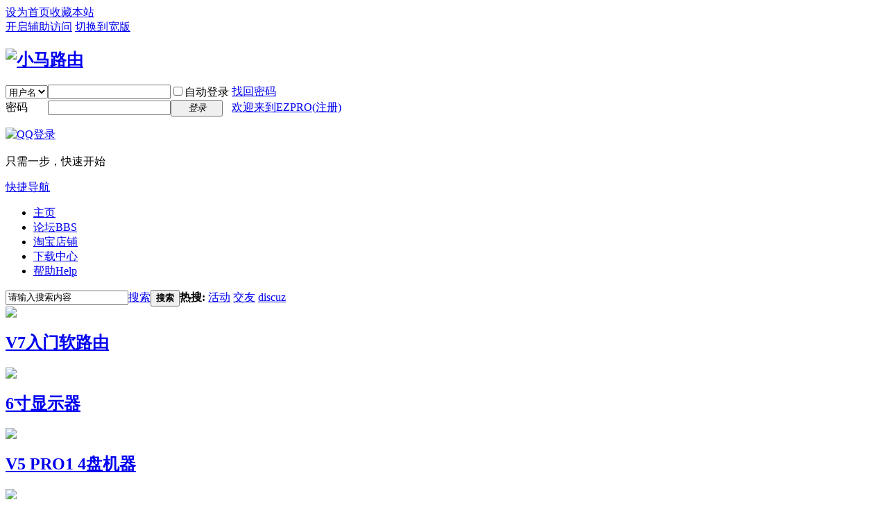

--- FILE ---
content_type: text/html; charset=gbk
request_url: http://www.ezpro.pro/forum.php?authorid=1&mod=viewthread&page=1&tid=14
body_size: 10836
content:

<!DOCTYPE html PUBLIC "-//W3C//DTD XHTML 1.0 Transitional//EN" "http://www.w3.org/TR/xhtml1/DTD/xhtml1-transitional.dtd">
<html xmlns="http://www.w3.org/1999/xhtml">
<head>
<meta http-equiv="Content-Type" content="text/html; charset=gbk" />
<title>ESXI 6.0 3160专版下载 - ESXI虚拟 -  小马路由 -  Powered by Discuz!</title>
<link href="http://www.ezpro.pro/thread-14-1-1.html" rel="canonical" />
<meta name="keywords" content="ESXI 6.0 3160专版下载" />
<meta name="description" content=" ESXI 6.0 3160专版下载 ,小马路由" />
<meta name="generator" content="Discuz! X3.2" />
<meta name="author" content="Discuz! Team and Comsenz UI Team" />
<meta name="copyright" content="2001-2013 Comsenz Inc." />
<meta name="MSSmartTagsPreventParsing" content="True" />
<meta http-equiv="MSThemeCompatible" content="Yes" />
<base href="http://www.ezpro.pro/" /><link rel="stylesheet" type="text/css" href="data/cache/style_1_common.css?i7f" /><link rel="stylesheet" type="text/css" href="data/cache/style_1_forum_viewthread.css?i7f" /><script type="text/javascript">var STYLEID = '1', STATICURL = 'static/', IMGDIR = 'static/image/common', VERHASH = 'i7f', charset = 'gbk', discuz_uid = '0', cookiepre = 'EOgz_2132_', cookiedomain = '', cookiepath = '/', showusercard = '1', attackevasive = '0', disallowfloat = 'newthread', creditnotice = '1|威望|,2|金钱|,3|贡献|', defaultstyle = '', REPORTURL = 'aHR0cDovL3d3dy5lenByby5wcm8vZm9ydW0ucGhwP2F1dGhvcmlkPTEmbW9kPXZpZXd0aHJlYWQmcGFnZT0xJnRpZD0xNA==', SITEURL = 'http://www.ezpro.pro/', JSPATH = 'static/js/', CSSPATH = 'data/cache/style_', DYNAMICURL = '';</script>
<script src="static/js/common.js?i7f" type="text/javascript"></script>
<meta name="application-name" content="小马路由" />
<meta name="msapplication-tooltip" content="小马路由" />
<meta name="msapplication-task" content="name=论坛;action-uri=http://www.ezpro.pro/forum.php;icon-uri=http://www.ezpro.pro/static/image/common/bbs.ico" />
<link rel="archives" title="小马路由" href="http://www.ezpro.pro/archiver/" />
<script src="static/js/forum.js?i7f" type="text/javascript"></script>
</head>

<body id="nv_forum" class="pg_viewthread" onkeydown="if(event.keyCode==27) return false;">
<div id="append_parent"></div><div id="ajaxwaitid"></div>
<div id="toptb" class="cl">
<div class="wp">
<div class="z"><a href="javascript:;"  onclick="setHomepage('http://www.ezpro.pro/');">设为首页</a><a href="http://www.ezpro.pro/"  onclick="addFavorite(this.href, '小马路由');return false;">收藏本站</a></div>
<div class="y">
<a id="switchblind" href="javascript:;" onclick="toggleBlind(this)" title="开启辅助访问" class="switchblind">开启辅助访问</a>
<a href="javascript:;" id="switchwidth" onclick="widthauto(this)" title="切换到宽版" class="switchwidth">切换到宽版</a>
</div>
</div>
</div>

<div id="qmenu_menu" class="p_pop blk" style="display: none;">
<div class="ptm pbw hm">
请 <a href="javascript:;" class="xi2" onclick="lsSubmit()"><strong>登录</strong></a> 后使用快捷导航<br />没有帐号？<a href="member.php?mod=register" class="xi2 xw1">欢迎来到EZPRO(注册)</a>
</div>
<div id="fjump_menu" class="btda"></div></div><div id="hd">
<div class="wp">
<div class="hdc cl"><h2><a href="./" title="小马路由"><img src="static/image/common/logo.png" alt="小马路由" border="0" /></a></h2><script src="static/js/logging.js?i7f" type="text/javascript"></script>
<form method="post" autocomplete="off" id="lsform" action="member.php?mod=logging&amp;action=login&amp;loginsubmit=yes&amp;infloat=yes&amp;lssubmit=yes" onsubmit="return lsSubmit();">
<div class="fastlg cl">
<span id="return_ls" style="display:none"></span>
<div class="y pns">
<table cellspacing="0" cellpadding="0">
<tr>
<td>
<span class="ftid">
<select name="fastloginfield" id="ls_fastloginfield" width="40" tabindex="900">
<option value="username">用户名</option>
<option value="email">Email</option>
</select>
</span>
<script type="text/javascript">simulateSelect('ls_fastloginfield')</script>
</td>
<td><input type="text" name="username" id="ls_username" autocomplete="off" class="px vm" tabindex="901" /></td>
<td class="fastlg_l"><label for="ls_cookietime"><input type="checkbox" name="cookietime" id="ls_cookietime" class="pc" value="2592000" tabindex="903" />自动登录</label></td>
<td>&nbsp;<a href="javascript:;" onclick="showWindow('login', 'member.php?mod=logging&action=login&viewlostpw=1')">找回密码</a></td>
</tr>
<tr>
<td><label for="ls_password" class="z psw_w">密码</label></td>
<td><input type="password" name="password" id="ls_password" class="px vm" autocomplete="off" tabindex="902" /></td>
<td class="fastlg_l"><button type="submit" class="pn vm" tabindex="904" style="width: 75px;"><em>登录</em></button></td>
<td>&nbsp;<a href="member.php?mod=register" class="xi2 xw1">欢迎来到EZPRO(注册)</a></td>
</tr>
</table>
<input type="hidden" name="quickforward" value="yes" />
<input type="hidden" name="handlekey" value="ls" />
</div>

<div class="fastlg_fm y" style="margin-right: 10px; padding-right: 10px">
<p><a href="http://www.ezpro.pro/connect.php?mod=login&op=init&referer=forum.php%3Fauthorid%3D1%26mod%3Dviewthread%26page%3D1%26tid%3D14&statfrom=login_simple"><img src="static/image/common/qq_login.gif" class="vm" alt="QQ登录" /></a></p>
<p class="hm xg1" style="padding-top: 2px;">只需一步，快速开始</p>
</div>
</div>
</form>

</div>

<div id="nv">
<a href="javascript:;" id="qmenu" onmouseover="delayShow(this, function () {showMenu({'ctrlid':'qmenu','pos':'34!','ctrlclass':'a','duration':2});showForummenu(47);})">快捷导航</a>
<ul><li id="mn_P1" ><a href="http://www.ezpro.pro/index/" hidefocus="true"  >主页</a></li><li class="a" id="mn_forum" ><a href="forum.php" hidefocus="true" title="BBS"  >论坛<span>BBS</span></a></li><li id="mn_Naaf2" ><a href="https://shop113136119.taobao.com/" hidefocus="true" target="_blank"  >淘宝店铺</a></li><li id="mn_Nd908" ><a href="http://aq.xiaoma.pro:2020/" hidefocus="true"  >下载中心</a></li><li id="mn_N0a2c" ><a href="misc.php?mod=faq" hidefocus="true" title="Help"  >帮助<span>Help</span></a></li></ul>
</div>
<div class="p_pop h_pop" id="mn_userapp_menu" style="display: none"></div><div id="mu" class="cl">
</div><div id="scbar" class="cl">
<form id="scbar_form" method="post" autocomplete="off" onsubmit="searchFocus($('scbar_txt'))" action="search.php?searchsubmit=yes" target="_blank">
<input type="hidden" name="mod" id="scbar_mod" value="search" />
<input type="hidden" name="formhash" value="0bd57690" />
<input type="hidden" name="srchtype" value="title" />
<input type="hidden" name="srhfid" value="47" />
<input type="hidden" name="srhlocality" value="forum::viewthread" />
<table cellspacing="0" cellpadding="0">
<tr>
<td class="scbar_icon_td"></td>
<td class="scbar_txt_td"><input type="text" name="srchtxt" id="scbar_txt" value="请输入搜索内容" autocomplete="off" x-webkit-speech speech /></td>
<td class="scbar_type_td"><a href="javascript:;" id="scbar_type" class="xg1" onclick="showMenu(this.id)" hidefocus="true">搜索</a></td>
<td class="scbar_btn_td"><button type="submit" name="searchsubmit" id="scbar_btn" sc="1" class="pn pnc" value="true"><strong class="xi2">搜索</strong></button></td>
<td class="scbar_hot_td">
<div id="scbar_hot">
<strong class="xw1">热搜: </strong>

<a href="search.php?mod=forum&amp;srchtxt=%BB%EE%B6%AF&amp;formhash=0bd57690&amp;searchsubmit=true&amp;source=hotsearch" target="_blank" class="xi2" sc="1">活动</a>



<a href="search.php?mod=forum&amp;srchtxt=%BD%BB%D3%D1&amp;formhash=0bd57690&amp;searchsubmit=true&amp;source=hotsearch" target="_blank" class="xi2" sc="1">交友</a>



<a href="search.php?mod=forum&amp;srchtxt=discuz&amp;formhash=0bd57690&amp;searchsubmit=true&amp;source=hotsearch" target="_blank" class="xi2" sc="1">discuz</a>

</div>
</td>
</tr>
</table>
</form>
</div>
<ul id="scbar_type_menu" class="p_pop" style="display: none;"><li><a href="javascript:;" rel="curforum" fid="47" >本版</a></li><li><a href="javascript:;" rel="forum" class="curtype">帖子</a></li><li><a href="javascript:;" rel="user">用户</a></li></ul>
<script type="text/javascript">
initSearchmenu('scbar', '');
</script>
</div>
</div>


<link href="source/plugin/yichuan_slide/template/css/style.css" rel="stylesheet" type="text/css" />
<script src="source/plugin/yichuan_slide/template/js/jquery.js" type="text/javascript" type="text/javascript"></script>
<script src="source/plugin/yichuan_slide/template/js/slider.js" type="text/javascript" type="text/javascript"></script>
<script src="source/plugin/yichuan_slide/template/js/common.js" type="text/javascript" type="text/javascript"></script>
<script>anisee.init.screens()</script>
</head>
<body>
<div id="screen" class="wrap clear wp">
  <div class="bd">    <div class="mt"><a href="https://item.taobao.com/item.htm?ft=t&id=534192528837"><img src="source/plugin/yichuan_slide/template/images/V7.jpg" /></a>
      <div class="bg"></div>
      <div>
        <h2><a href="https://item.taobao.com/item.htm?ft=t&id=534192528837" onfocus="this.blur()">V7入门软路由</a></h2>
      </div>
    </div>
    <div class="mt"><a href="https://item.taobao.com/item.htm?spm=a230r.1.14.29.41ce2d95UCwGsg&id=634593829334&ns=1&abbucket=4#detail"><img src="source/plugin/yichuan_slide/template/images/6寸显示器.jpg" /></a>
      <div class="bg"></div>
      <div>
        <h2><a href="https://item.taobao.com/item.htm?spm=a230r.1.14.29.41ce2d95UCwGsg&id=634593829334&ns=1&abbucket=4#detail" onfocus="this.blur()">6寸显示器</a></h2>
      </div>
    </div>
    <div class="mt"><a href="https://item.taobao.com/item.htm?spm=a230r.1.14.14.51bd3320BWxgvc&id=562576868819&ns=1&abbucket=17#detail"><img src="source/plugin/yichuan_slide/template/images/PRO1 1.jpg" /></a>
      <div class="bg"></div>
      <div>
        <h2><a href="https://item.taobao.com/item.htm?spm=a230r.1.14.14.51bd3320BWxgvc&id=562576868819&ns=1&abbucket=17#detail" onfocus="this.blur()">V5 PRO1 4盘机器</a></h2>
      </div>
    </div>
    <div class="mt"><a href="https://item.taobao.com/item.htm?spm=a1z10.1-c-s.w5003-24524337516.2.72ec3a00m797Ul&ft=t&id=680840120655&scene=taobao_shop"><img src="source/plugin/yichuan_slide/template/images/M12.jpg" /></a>
      <div class="bg"></div>
      <div>
        <h2><a href="https://item.taobao.com/item.htm?spm=a1z10.1-c-s.w5003-24524337516.2.72ec3a00m797Ul&ft=t&id=680840120655&scene=taobao_shop" onfocus="this.blur()">M12</a></h2>
      </div>
    </div>
    <div class="mt"><a href="https://item.taobao.com/item.htm?spm=a1z09.8149145.0.0.5ccb4c015ZtDK7&id=543308020602&_u=4358hbf3bf4"><img src="source/plugin/yichuan_slide/template/images/V5铝合金银色.jpg" /></a>
      <div class="bg"></div>
      <div>
        <h2><a href="https://item.taobao.com/item.htm?spm=a1z09.8149145.0.0.5ccb4c015ZtDK7&id=543308020602&_u=4358hbf3bf4" onfocus="this.blur()">V5铝合金银色</a></h2>
      </div>
    </div>
    <div class="mt"><a href="https://item.taobao.com/item.htm?spm=a1z09.8149145.0.0.5ccb4c015ZtDK7&id=543308020602&_u=4358hbf3bf4"><img src="source/plugin/yichuan_slide/template/images/V5铝合金黑色.jpg" /></a>
      <div class="bg"></div>
      <div>
        <h2><a href="https://item.taobao.com/item.htm?spm=a1z09.8149145.0.0.5ccb4c015ZtDK7&id=543308020602&_u=4358hbf3bf4" onfocus="this.blur()">V5铝合金黑色</a></h2>
      </div>
    </div>
    <div class="mt"><a href="http://www.ezpro.pro/thread-112269-1-1.html"><img src="source/plugin/yichuan_slide/template/images/M12-2.jpg" /></a>
      <div class="bg"></div>
      <div>
        <h2><a href="http://www.ezpro.pro/thread-112269-1-1.html" onfocus="this.blur()">M12各种参数介绍，用途介绍</a></h2>
      </div>
    </div>

    
  </div>
  <div class="hd">
    <ul>      <li><a href="https://item.taobao.com/item.htm?ft=t&id=534192528837" onfocus="this.blur()"> <img src="source/plugin/yichuan_slide/template/images/V7.jpg"><span class="txt">V7入门软路由</span><span class="bg"></span> <span class="mask"></span></a></li>
      <li><a href="https://item.taobao.com/item.htm?spm=a230r.1.14.29.41ce2d95UCwGsg&id=634593829334&ns=1&abbucket=4#detail" onfocus="this.blur()"> <img src="source/plugin/yichuan_slide/template/images/6寸显示器.jpg"><span class="txt">6寸显示器</span><span class="bg"></span> <span class="mask"></span></a></li>
      <li><a href="https://item.taobao.com/item.htm?spm=a230r.1.14.14.51bd3320BWxgvc&id=562576868819&ns=1&abbucket=17#detail" onfocus="this.blur()"> <img src="source/plugin/yichuan_slide/template/images/PRO1 1.jpg"><span class="txt">V5 PRO1 4盘机器</span><span class="bg"></span> <span class="mask"></span></a></li>
      <li><a href="https://item.taobao.com/item.htm?spm=a1z10.1-c-s.w5003-24524337516.2.72ec3a00m797Ul&ft=t&id=680840120655&scene=taobao_shop" onfocus="this.blur()"> <img src="source/plugin/yichuan_slide/template/images/M12.jpg"><span class="txt">M12</span><span class="bg"></span> <span class="mask"></span></a></li>
      <li><a href="https://item.taobao.com/item.htm?spm=a1z09.8149145.0.0.5ccb4c015ZtDK7&id=543308020602&_u=4358hbf3bf4" onfocus="this.blur()"> <img src="source/plugin/yichuan_slide/template/images/V5铝合金银色.jpg"><span class="txt">V5铝合金银色</span><span class="bg"></span> <span class="mask"></span></a></li>
      <li><a href="https://item.taobao.com/item.htm?spm=a1z09.8149145.0.0.5ccb4c015ZtDK7&id=543308020602&_u=4358hbf3bf4" onfocus="this.blur()"> <img src="source/plugin/yichuan_slide/template/images/V5铝合金黑色.jpg"><span class="txt">V5铝合金黑色</span><span class="bg"></span> <span class="mask"></span></a></li>
      <li><a href="http://www.ezpro.pro/thread-112269-1-1.html" onfocus="this.blur()"> <img src="source/plugin/yichuan_slide/template/images/M12-2.jpg"><span class="txt">M12各种参数介绍，用途介绍</span><span class="bg"></span> <span class="mask"></span></a></li>

    </ul>
  </div>
</div>
<script>anisee.init.screens()</script>
</div>

<div id="wp" class="wp">
<script type="text/javascript">var fid = parseInt('47'), tid = parseInt('14');</script>

<script src="static/js/forum_viewthread.js?i7f" type="text/javascript"></script>
<script type="text/javascript">zoomstatus = parseInt(1);var imagemaxwidth = '600';var aimgcount = new Array();</script>

<style id="diy_style" type="text/css"></style>
<!--[diy=diynavtop]--><div id="diynavtop" class="area"></div><!--[/diy]-->
<div id="pt" class="bm cl">
<div class="z">
<a href="./" class="nvhm" title="首页">小马路由</a><em>&raquo;</em><a href="forum.php">论坛</a> <em>&rsaquo;</em> <a href="forum.php?gid=37">软路由、NAS、虚拟机 固件</a> <em>&rsaquo;</em> <a href="forum-47-1.html">ESXI虚拟</a> <em>&rsaquo;</em> <a href="thread-14-1-1.html">ESXI 6.0 3160专版下载</a>
</div>
</div>

<script src="http://pc1.gtimg.com/js/jquery-1.4.4.min.js" type="text/javascript"></script><script type="text/javascript">jQuery.noConflict();</script><script type="text/javascript">(function(d){j=d.createElement('script');j.src='//openapi.guanjia.qq.com/fcgi-bin/getdzjs?cmd=urlquery_gbk_zh_cn';j.setAttribute('ime-cfg','lt=2');d.getElementsByTagName('head')[0].appendChild(j)})(document)</script><link rel="stylesheet" type="text/css" href="http://s.pc.qq.com/discuz/css/style.css" /><style id="diy_style" type="text/css"></style>
<div class="wp">
<!--[diy=diy1]--><div id="diy1" class="area"></div><!--[/diy]-->
</div>

<div id="ct" class="wp cl">
<div id="pgt" class="pgs mbm cl ">
<div class="pgt"></div>
<span class="y pgb"><a href="forum-47-1.html">返回列表</a></span>
<a id="newspecial" onmouseover="$('newspecial').id = 'newspecialtmp';this.id = 'newspecial';showMenu({'ctrlid':this.id})" onclick="showWindow('newthread', 'forum.php?mod=post&action=newthread&fid=47')" href="javascript:;" title="发新帖"><img src="static/image/common/pn_post.png" alt="发新帖" /></a></div>



<div id="postlist" class="pl bm">
<table cellspacing="0" cellpadding="0">
<tr>
<td class="pls ptn pbn">
<div class="hm ptn">
<span class="xg1">查看:</span> <span class="xi1">24900</span><span class="pipe">|</span><span class="xg1">回复:</span> <span class="xi1">12</span>
</div>
</td>
<td class="plc ptm pbn vwthd">
<div class="y">
<a href="forum.php?mod=viewthread&amp;action=printable&amp;tid=14" title="打印" target="_blank"><img src="static/image/common/print.png" alt="打印" class="vm" /></a>
<a href="forum.php?mod=redirect&amp;goto=nextoldset&amp;tid=14" title="上一主题"><img src="static/image/common/thread-prev.png" alt="上一主题" class="vm" /></a>
<a href="forum.php?mod=redirect&amp;goto=nextnewset&amp;tid=14" title="下一主题"><img src="static/image/common/thread-next.png" alt="下一主题" class="vm" /></a>
</div>
<h1 class="ts">
<span id="thread_subject">ESXI 6.0 3160专版下载</span>
</h1>
<span class="xg1">
<a href="thread-14-1-1.html" onclick="return copyThreadUrl(this, '小马路由')" >[复制链接]</a>
</span>
</td>
</tr>
</table>


<table cellspacing="0" cellpadding="0" class="ad">
<tr>
<td class="pls">
</td>
<td class="plc">
</td>
</tr>
</table><div id="post_140" ><table id="pid140" class="plhin" summary="pid140" cellspacing="0" cellpadding="0">
<tr>
<td class="pls" rowspan="2">
<div id="favatar140" class="pls favatar">
 <a name="lastpost"></a><div class="pi">
<div class="authi"><a href="space-uid-1.html" target="_blank" class="xw1">admin</a>
</div>
</div>
<div class="p_pop blk bui card_gender_0" id="userinfo140" style="display: none; margin-top: -11px;">
<div class="m z">
<div id="userinfo140_ma"></div>
</div>
<div class="i y">
<div>
<strong><a href="space-uid-1.html" target="_blank" class="xi2">admin</a></strong>
<em>当前离线</em>
</div><dl class="cl">
<dt>积分</dt><dd><a href="home.php?mod=space&uid=1&do=profile" target="_blank" class="xi2">95</a></dd>
</dl><div class="imicn">
<a href="home.php?mod=space&amp;uid=1&amp;do=profile" target="_blank" title="查看详细资料"><img src="static/image/common/userinfo.gif" alt="查看详细资料" /></a>
</div>
<div id="avatarfeed"><span id="threadsortswait"></span></div>
</div>
</div>
<div>
<div class="avatar" onmouseover="showauthor(this, 'userinfo140')"><a href="space-uid-1.html" class="avtm" target="_blank"><img src="http://www.ezpro.pro/uc_server/avatar.php?uid=1&size=middle" /></a></div>
</div>
<div class="tns xg2"><table cellspacing="0" cellpadding="0"><th><p><a href="home.php?mod=space&uid=1&do=thread&type=thread&view=me&from=space" class="xi2">1</a></p>主题</th><th><p><a href="home.php?mod=space&uid=1&do=thread&type=reply&view=me&from=space" class="xi2">2</a></p>帖子</th><td><p><a href="home.php?mod=space&uid=1&do=profile" class="xi2">95</a></p>积分</td></table></div>

<p><em><a href="home.php?mod=spacecp&amp;ac=usergroup&amp;gid=1" target="_blank">管理员</a></em></p>


<p><span><img src="static/image/common/star_level3.gif" alt="Rank: 9" /><img src="static/image/common/star_level3.gif" alt="Rank: 9" /><img src="static/image/common/star_level1.gif" alt="Rank: 9" /></span></p>



<dl class="pil cl">
	<dt>积分</dt><dd><a href="home.php?mod=space&uid=1&do=profile" target="_blank" class="xi2">95</a></dd>
</dl>

<dl class="pil cl"></dl><ul class="xl xl2 o cl">
<li class="pm2"><a href="home.php?mod=spacecp&amp;ac=pm&amp;op=showmsg&amp;handlekey=showmsg_1&amp;touid=1&amp;pmid=0&amp;daterange=2&amp;pid=140&amp;tid=14" onclick="showWindow('sendpm', this.href);" title="发消息" class="xi2">发消息</a></li>
</ul>
</div>
</td>
<td class="plc">
<div class="pi">
<strong>
<a href="forum.php?mod=redirect&goto=findpost&ptid=14&pid=140"   id="postnum140" onclick="setCopy(this.href, '帖子地址复制成功');return false;">
楼主</a>
</strong>
<div class="pti">
<div class="pdbt">
</div>
<div class="authi">
<img class="authicn vm" id="authicon140" src="static/image/common/online_admin.gif" />
<em id="authorposton140">发表于 2016-7-25 20:39:09</em>
<span class="pipe">|</span>
<a href="thread-14-1-1.html" rel="nofollow">显示全部楼层</a>
</div>
</div>
</div><div class="pct"><style type="text/css">.pcb{margin-right:0}</style><div class="pcb">
<div class="t_fsz">
<table cellspacing="0" cellpadding="0"><tr><td class="t_f" id="postmessage_140">
修改后的地址和连接已放。<br />
</td></tr></table>


</div>
<div id="comment_140" class="cm">
</div>

<div id="post_rate_div_140"></div>
</div>
</div>

</td></tr>
<tr><td class="plc plm">
</td>
</tr>
<tr id="_postposition140"></tr>
<tr>
<td class="pls"></td>
<td class="plc" style="overflow:visible;">
<div class="po hin">
<div class="pob cl">
<em>
<a class="fastre" href="forum.php?mod=post&amp;action=reply&amp;fid=47&amp;tid=14&amp;repquote=140&amp;extra=&amp;page=1" onclick="showWindow('reply', this.href)">回复</a>
<a class="replyadd" href="forum.php?mod=misc&amp;action=postreview&amp;do=support&amp;tid=14&amp;pid=140&amp;hash=0bd57690"  onclick="showWindow('login', this.href)" onmouseover="this.title = ($('review_support_140').innerHTML ? $('review_support_140').innerHTML : 0) + ' 人 支持'">支持 <span id="review_support_140"></span></a>
<a class="replysubtract" href="forum.php?mod=misc&amp;action=postreview&amp;do=against&amp;tid=14&amp;pid=140&amp;hash=0bd57690"  onclick="showWindow('login', this.href)" onmouseover="this.title = ($('review_against_140').innerHTML ? $('review_against_140').innerHTML : 0) + ' 人 反对'">反对 <span id="review_against_140"></span></a>
</em>

<p>
<a href="javascript:;" id="mgc_post_140" onmouseover="showMenu(this.id)" class="showmenu">使用道具</a>
<a href="javascript:;" onclick="showWindow('miscreport140', 'misc.php?mod=report&rtype=post&rid=140&tid=14&fid=47', 'get', -1);return false;">举报</a>
</p>

<ul id="mgc_post_140_menu" class="p_pop mgcmn" style="display: none;">
</ul>
<script type="text/javascript" reload="1">checkmgcmn('post_140')</script>
</div>
</div>
</td>
</tr>
<tr class="ad">
<td class="pls">
</td>
<td class="plc">
</td>
</tr>
</table>
</div><div id="postlistreply" class="pl"><div id="post_new" class="viewthread_table" style="display: none"></div></div>
</div>


<form method="post" autocomplete="off" name="modactions" id="modactions">
<input type="hidden" name="formhash" value="0bd57690" />
<input type="hidden" name="optgroup" />
<input type="hidden" name="operation" />
<input type="hidden" name="listextra" value="" />
<input type="hidden" name="page" value="1" />
</form>



<div class="pgs mtm mbm cl">
<span class="pgb y"><a href="forum-47-1.html">返回列表</a></span>
<a id="newspecialtmp" onmouseover="$('newspecial').id = 'newspecialtmp';this.id = 'newspecial';showMenu({'ctrlid':this.id})" onclick="showWindow('newthread', 'forum.php?mod=post&action=newthread&fid=47')" href="javascript:;" title="发新帖"><img src="static/image/common/pn_post.png" alt="发新帖" /></a>
</div>

<!--[diy=diyfastposttop]--><div id="diyfastposttop" class="area"></div><!--[/diy]-->
<script type="text/javascript">
var postminchars = parseInt('10');
var postmaxchars = parseInt('32000');
var disablepostctrl = parseInt('0');
</script>

<div id="f_pst" class="pl bm bmw">
<form method="post" autocomplete="off" id="fastpostform" action="forum.php?mod=post&amp;action=reply&amp;fid=47&amp;tid=14&amp;extra=&amp;replysubmit=yes&amp;infloat=yes&amp;handlekey=fastpost" onSubmit="return fastpostvalidate(this)">
<table cellspacing="0" cellpadding="0">
<tr>
<td class="pls">
</td>
<td class="plc">

<span id="fastpostreturn"></span>


<div class="cl">
<div id="fastsmiliesdiv" class="y"><div id="fastsmiliesdiv_data"><div id="fastsmilies"></div></div></div><div class="hasfsl" id="fastposteditor">
<div class="tedt mtn">
<div class="bar">
<span class="y">
<a href="forum.php?mod=post&amp;action=reply&amp;fid=47&amp;tid=14" onclick="return switchAdvanceMode(this.href)">高级模式</a>
</span><script src="static/js/seditor.js?i7f" type="text/javascript"></script>
<div class="fpd">
<a href="javascript:;" title="文字加粗" class="fbld">B</a>
<a href="javascript:;" title="设置文字颜色" class="fclr" id="fastpostforecolor">Color</a>
<a id="fastpostimg" href="javascript:;" title="图片" class="fmg">Image</a>
<a id="fastposturl" href="javascript:;" title="添加链接" class="flnk">Link</a>
<a id="fastpostquote" href="javascript:;" title="引用" class="fqt">Quote</a>
<a id="fastpostcode" href="javascript:;" title="代码" class="fcd">Code</a>
<a href="javascript:;" class="fsml" id="fastpostsml">Smilies</a>
</div></div>
<div class="area">
<div class="pt hm">
您需要登录后才可以回帖 <a href="member.php?mod=logging&amp;action=login" onclick="showWindow('login', this.href)" class="xi2">登录</a> | <a href="member.php?mod=register" class="xi2">欢迎来到EZPRO(注册)</a>


<a href="http://www.ezpro.pro/connect.php?mod=login&op=init&referer=forum.php%3Fauthorid%3D1%26mod%3Dviewthread%26page%3D1%26tid%3D14&statfrom=login" target="_top" rel="nofollow"><img src="static/image/common/qq_login.gif" class="vm" /></a>

</div>
</div>
</div>
</div>
</div>
<div id="seccheck_fastpost">
</div>


<input type="hidden" name="formhash" value="0bd57690" />
<input type="hidden" name="usesig" value="" />
<input type="hidden" name="subject" value="  " />
<p class="ptm pnpost">
<a href="home.php?mod=spacecp&amp;ac=credit&amp;op=rule&amp;fid=47" class="y" target="_blank">本版积分规则</a>
<button type="button" onclick="showWindow('login', 'member.php?mod=logging&action=login&guestmessage=yes')" name="replysubmit" id="fastpostsubmit" class="pn pnc vm" value="replysubmit" tabindex="5"><strong>发表回复</strong></button>
<label for="fastpostrefresh"><input id="fastpostrefresh" type="checkbox" class="pc" />回帖后跳转到最后一页</label>
<script type="text/javascript">if(getcookie('fastpostrefresh') == 1) {$('fastpostrefresh').checked=true;}</script>
</p>
</td>
</tr>
</table>
</form>
</div>

<script type="text/javascript">
var connect_qzone_share_url = 'http://www.ezpro.pro/home.php?mod=spacecp&ac=plugin&id=qqconnect:spacecp&pluginop=share&sh_type=1&thread_id=14';
var connect_weibo_share_url = 'http://www.ezpro.pro/home.php?mod=spacecp&ac=plugin&id=qqconnect:spacecp&pluginop=share&sh_type=2&thread_id=14';
var connect_thread_info = {
thread_url: 'http://www.ezpro.pro/thread-14-1-1.html',
thread_id: '14',
post_id: '',
forum_id: '47',
author_id: '',
author: ''
};

connect_autoshare = '0';
connect_isbind = '';
if(connect_autoshare == 1 && connect_isbind) {
_attachEvent(window, 'load', function(){
connect_share(connect_weibo_share_url, connect_openid);
});
}
</script>


<script type="text/javascript">document.onkeyup = function(e){keyPageScroll(e, 0, 0, 'forum.php?mod=viewthread&tid=14&authorid=1', 1);}</script>
</div>

<div class="wp mtn">
<!--[diy=diy3]--><div id="diy3" class="area"></div><!--[/diy]-->
</div>

<script type="text/javascript">
function succeedhandle_followmod(url, msg, values) {
var fObj = $('followmod_'+values['fuid']);
if(values['type'] == 'add') {
fObj.innerHTML = '不收听';
fObj.href = 'home.php?mod=spacecp&ac=follow&op=del&fuid='+values['fuid'];
} else if(values['type'] == 'del') {
fObj.innerHTML = '收听TA';
fObj.href = 'home.php?mod=spacecp&ac=follow&op=add&hash=0bd57690&fuid='+values['fuid'];
}
}
fixed_avatar([140], 1);
</script>	</div>


<div id="ft" class="wp cl">
<div id="flk" class="y">
<p>
<a href="http://wpa.qq.com/msgrd?V=3&amp;Uin=109692880&amp;Site=小马路由&amp;Menu=yes&amp;from=discuz" target="_blank" title="QQ"><img src="static/image/common/site_qq.jpg" alt="QQ" /></a><span class="pipe">|</span><a href="archiver/" >Archiver</a><span class="pipe">|</span><a href="forum.php?mobile=yes" >手机版</a><span class="pipe">|</span><a href="forum.php?mod=misc&action=showdarkroom" >小黑屋</a><span class="pipe">|</span><strong><a href="http://www.ezpro.pro" target="_blank">小马机箱、软路由、X86电脑、NAS、HTPC、</a></strong>
( <a href="http://www.miitbeian.gov.cn/" target="_blank">粤ICP备14061825号-2</a> )&nbsp;<a href="http://discuz.qq.com/service/security" target="_blank" title="防水墙保卫网站远离侵害"><img src="static/image/common/security.png"></a></p>
<p class="xs0">
GMT+8, 2025-11-12 04:05<span id="debuginfo">
, Processed in 0.248918 second(s), 23 queries
.
</span>
</p>
</div>
<div id="frt">
<p>Powered by <strong><a href="http://www.discuz.net" target="_blank">Discuz!</a></strong> <em>X3.2</em></p>
<p class="xs0">&copy; 2001-2013 <a href="http://www.comsenz.com" target="_blank">Comsenz Inc.</a></p>
</div></div>
<script src="home.php?mod=misc&ac=sendmail&rand=1762891502" type="text/javascript"></script>
<div id="scrolltop">
<span><a href="forum.php?mod=post&amp;action=reply&amp;fid=47&amp;tid=14&amp;extra=&amp;page=1" onclick="showWindow('reply', this.href)" class="replyfast" title="快速回复"><b>快速回复</b></a></span>
<span hidefocus="true"><a title="返回顶部" onclick="window.scrollTo('0','0')" class="scrolltopa" ><b>返回顶部</b></a></span>
<span>
<a href="forum-47-1.html" hidefocus="true" class="returnlist" title="返回列表"><b>返回列表</b></a>
</span>
</div>
<script type="text/javascript">_attachEvent(window, 'scroll', function () { showTopLink(); });checkBlind();</script>
			<div id="discuz_tips" style="display:none;"></div>
			<script type="text/javascript">
				var tipsinfo = '56159062|X3.2|0.6||0||0|7|1762891502|ab03d82f1a584d8212e91ae3b891e15b|2';
			</script>
			<script src="http://discuz.gtimg.cn/cloud/scripts/discuz_tips.js?v=1" type="text/javascript" charset="UTF-8"></script></body>
</html>
